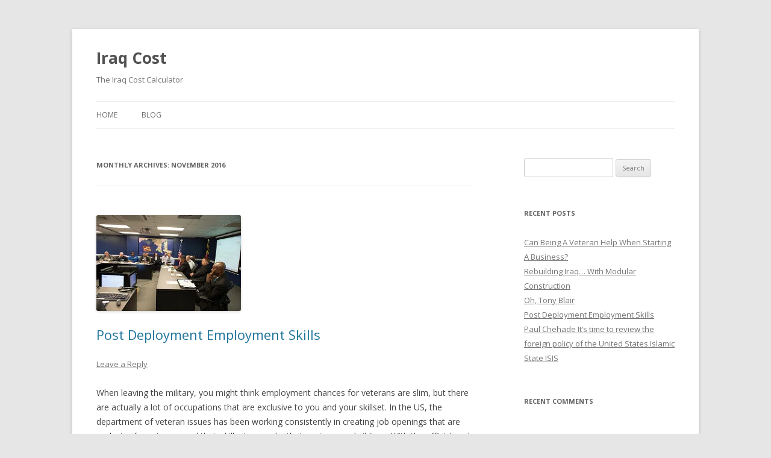

--- FILE ---
content_type: text/html
request_url: http://www.iraqcost.com/2016/11/
body_size: 7430
content:
<!DOCTYPE html>
<!--[if IE 7]>
<html class="ie ie7" lang="en-GB">
<![endif]-->
<!--[if IE 8]>
<html class="ie ie8" lang="en-GB">
<![endif]-->
<!--[if !(IE 7) & !(IE 8)]><!-->
<html lang="en-GB">
<!--<![endif]-->
<head>
<meta charset="UTF-8" />
<meta name="viewport" content="width=device-width" />
<title>November | 2016 | Iraq Cost</title>
<link rel="profile" href="https://gmpg.org/xfn/11" />
<link rel="pingback" href="http://www.iraqcost.com/xmlrpc.php">
<!--[if lt IE 9]>
<script src="http://www.iraqcost.com/wp-content/themes/twentytwelve/js/html5.js?ver=3.7.0" type="text/javascript"></script>
<![endif]-->
<meta name='robots' content='max-image-preview:large' />
<link rel='dns-prefetch' href='//fonts.googleapis.com' />
<link rel='dns-prefetch' href='//s.w.org' />
<link rel='dns-prefetch' href='//v0.wordpress.com' />
<link rel='dns-prefetch' href='//i0.wp.com' />
<link rel='dns-prefetch' href='//i1.wp.com' />
<link rel='dns-prefetch' href='//i2.wp.com' />
<link href='https://fonts.gstatic.com' crossorigin rel='preconnect' />
<link rel="alternate" type="application/rss+xml" title="Iraq Cost &raquo; Feed" href="http://www.iraqcost.com/feed/" />
<link rel="alternate" type="application/rss+xml" title="Iraq Cost &raquo; Comments Feed" href="http://www.iraqcost.com/comments/feed/" />
		<!-- This site uses the Google Analytics by ExactMetrics plugin v6.7.0 - Using Analytics tracking - https://www.exactmetrics.com/ -->
		<!-- Note: ExactMetrics is not currently configured on this site. The site owner needs to authenticate with Google Analytics in the ExactMetrics settings panel. -->
					<!-- No UA code set -->
				<!-- / Google Analytics by ExactMetrics -->
				<script type="text/javascript">
			window._wpemojiSettings = {"baseUrl":"https:\/\/s.w.org\/images\/core\/emoji\/13.0.1\/72x72\/","ext":".png","svgUrl":"https:\/\/s.w.org\/images\/core\/emoji\/13.0.1\/svg\/","svgExt":".svg","source":{"concatemoji":"http:\/\/www.iraqcost.com\/wp-includes\/js\/wp-emoji-release.min.js?ver=5.7.5"}};
			!function(e,a,t){var n,r,o,i=a.createElement("canvas"),p=i.getContext&&i.getContext("2d");function s(e,t){var a=String.fromCharCode;p.clearRect(0,0,i.width,i.height),p.fillText(a.apply(this,e),0,0);e=i.toDataURL();return p.clearRect(0,0,i.width,i.height),p.fillText(a.apply(this,t),0,0),e===i.toDataURL()}function c(e){var t=a.createElement("script");t.src=e,t.defer=t.type="text/javascript",a.getElementsByTagName("head")[0].appendChild(t)}for(o=Array("flag","emoji"),t.supports={everything:!0,everythingExceptFlag:!0},r=0;r<o.length;r++)t.supports[o[r]]=function(e){if(!p||!p.fillText)return!1;switch(p.textBaseline="top",p.font="600 32px Arial",e){case"flag":return s([127987,65039,8205,9895,65039],[127987,65039,8203,9895,65039])?!1:!s([55356,56826,55356,56819],[55356,56826,8203,55356,56819])&&!s([55356,57332,56128,56423,56128,56418,56128,56421,56128,56430,56128,56423,56128,56447],[55356,57332,8203,56128,56423,8203,56128,56418,8203,56128,56421,8203,56128,56430,8203,56128,56423,8203,56128,56447]);case"emoji":return!s([55357,56424,8205,55356,57212],[55357,56424,8203,55356,57212])}return!1}(o[r]),t.supports.everything=t.supports.everything&&t.supports[o[r]],"flag"!==o[r]&&(t.supports.everythingExceptFlag=t.supports.everythingExceptFlag&&t.supports[o[r]]);t.supports.everythingExceptFlag=t.supports.everythingExceptFlag&&!t.supports.flag,t.DOMReady=!1,t.readyCallback=function(){t.DOMReady=!0},t.supports.everything||(n=function(){t.readyCallback()},a.addEventListener?(a.addEventListener("DOMContentLoaded",n,!1),e.addEventListener("load",n,!1)):(e.attachEvent("onload",n),a.attachEvent("onreadystatechange",function(){"complete"===a.readyState&&t.readyCallback()})),(n=t.source||{}).concatemoji?c(n.concatemoji):n.wpemoji&&n.twemoji&&(c(n.twemoji),c(n.wpemoji)))}(window,document,window._wpemojiSettings);
		</script>
		<style type="text/css">
img.wp-smiley,
img.emoji {
	display: inline !important;
	border: none !important;
	box-shadow: none !important;
	height: 1em !important;
	width: 1em !important;
	margin: 0 .07em !important;
	vertical-align: -0.1em !important;
	background: none !important;
	padding: 0 !important;
}
</style>
	<link rel='stylesheet' id='wp-block-library-css'  href='http://www.iraqcost.com/wp-includes/css/dist/block-library/style.min.css?ver=5.7.5' type='text/css' media='all' />
<style id='wp-block-library-inline-css' type='text/css'>
.has-text-align-justify{text-align:justify;}
</style>
<link rel='stylesheet' id='wp-block-library-theme-css'  href='http://www.iraqcost.com/wp-includes/css/dist/block-library/theme.min.css?ver=5.7.5' type='text/css' media='all' />
<link rel='stylesheet' id='mediaelement-css'  href='http://www.iraqcost.com/wp-includes/js/mediaelement/mediaelementplayer-legacy.min.css?ver=4.2.16' type='text/css' media='all' />
<link rel='stylesheet' id='wp-mediaelement-css'  href='http://www.iraqcost.com/wp-includes/js/mediaelement/wp-mediaelement.min.css?ver=5.7.5' type='text/css' media='all' />
<link rel='stylesheet' id='twentytwelve-fonts-css'  href='https://fonts.googleapis.com/css?family=Open+Sans%3A400italic%2C700italic%2C400%2C700&#038;subset=latin%2Clatin-ext&#038;display=fallback' type='text/css' media='all' />
<link rel='stylesheet' id='twentytwelve-style-css'  href='http://www.iraqcost.com/wp-content/themes/twentytwelve/style.css?ver=20190507' type='text/css' media='all' />
<link rel='stylesheet' id='twentytwelve-block-style-css'  href='http://www.iraqcost.com/wp-content/themes/twentytwelve/css/blocks.css?ver=20190406' type='text/css' media='all' />
<!--[if lt IE 9]>
<link rel='stylesheet' id='twentytwelve-ie-css'  href='http://www.iraqcost.com/wp-content/themes/twentytwelve/css/ie.css?ver=20150214' type='text/css' media='all' />
<![endif]-->
<link rel='stylesheet' id='jetpack_css-css'  href='http://www.iraqcost.com/wp-content/plugins/jetpack/css/jetpack.css?ver=10.4' type='text/css' media='all' />
<script type='text/javascript' src='http://www.iraqcost.com/wp-includes/js/jquery/jquery.min.js?ver=3.5.1' id='jquery-core-js'></script>
<script type='text/javascript' src='http://www.iraqcost.com/wp-includes/js/jquery/jquery-migrate.min.js?ver=3.3.2' id='jquery-migrate-js'></script>
<script type='text/javascript' src='http://www.iraqcost.com/wp-content/plugins/google-analyticator/external-tracking.min.js?ver=6.5.5' id='ga-external-tracking-js'></script>
<link rel="https://api.w.org/" href="http://www.iraqcost.com/wp-json/" /><link rel="EditURI" type="application/rsd+xml" title="RSD" href="http://www.iraqcost.com/xmlrpc.php?rsd" />
<link rel="wlwmanifest" type="application/wlwmanifest+xml" href="http://www.iraqcost.com/wp-includes/wlwmanifest.xml" /> 
<meta name="generator" content="WordPress 5.7.5" />
<style type='text/css'>img#wpstats{display:none}</style>
		<style type="text/css">.recentcomments a{display:inline !important;padding:0 !important;margin:0 !important;}</style>
<!-- Jetpack Open Graph Tags -->
<meta property="og:type" content="website" />
<meta property="og:title" content="November 2016 &#8211; Iraq Cost" />
<meta property="og:site_name" content="Iraq Cost" />
<meta property="og:image" content="https://s0.wp.com/i/blank.jpg" />
<meta property="og:image:alt" content="" />
<meta property="og:locale" content="en_GB" />

<!-- End Jetpack Open Graph Tags -->
<!-- Google Analytics Tracking by Google Analyticator 6.5.5 -->
<script type="text/javascript">
    var analyticsFileTypes = [''];
    var analyticsSnippet = 'disabled';
    var analyticsEventTracking = 'enabled';
</script>
<script type="text/javascript">
	(function(i,s,o,g,r,a,m){i['GoogleAnalyticsObject']=r;i[r]=i[r]||function(){
	(i[r].q=i[r].q||[]).push(arguments)},i[r].l=1*new Date();a=s.createElement(o),
	m=s.getElementsByTagName(o)[0];a.async=1;a.src=g;m.parentNode.insertBefore(a,m)
	})(window,document,'script','//www.google-analytics.com/analytics.js','ga');
	ga('create', 'UA-42801495-2', 'auto');
 
	ga('send', 'pageview');
</script>
</head>

<body class="archive date wp-embed-responsive custom-font-enabled single-author">
<div id="page" class="hfeed site">
	<header id="masthead" class="site-header" role="banner">
		<hgroup>
			<h1 class="site-title"><a href="http://www.iraqcost.com/" title="Iraq Cost" rel="home">Iraq Cost</a></h1>
			<h2 class="site-description">The Iraq Cost Calculator</h2>
		</hgroup>

		<nav id="site-navigation" class="main-navigation" role="navigation">
			<button class="menu-toggle">Menu</button>
			<a class="assistive-text" href="#content" title="Skip to content">Skip to content</a>
			<div class="nav-menu"><ul>
<li ><a href="http://www.iraqcost.com/">Home</a></li><li class="page_item page-item-14 current_page_parent"><a href="http://www.iraqcost.com/blog/">Blog</a></li>
</ul></div>
		</nav><!-- #site-navigation -->

			</header><!-- #masthead -->

	<div id="main" class="wrapper">

	<section id="primary" class="site-content">
		<div id="content" role="main">

					<header class="archive-header">
				<h1 class="archive-title">
				Monthly Archives: <span>November 2016</span>				</h1>
			</header><!-- .archive-header -->

			
	<article id="post-132" class="post-132 post type-post status-publish format-standard has-post-thumbnail hentry category-employment tag-enterprises tag-exclusive tag-openings tag-private tag-public tag-veterans">
				<header class="entry-header">
			<img width="240" height="159" src="https://i2.wp.com/www.iraqcost.com/wp-content/uploads/2017/02/8662513265_d1929f5892_m.jpg?fit=240%2C159" class="attachment-post-thumbnail size-post-thumbnail wp-post-image" alt="" loading="lazy" srcset="https://i2.wp.com/www.iraqcost.com/wp-content/uploads/2017/02/8662513265_d1929f5892_m.jpg?w=240 240w, https://i2.wp.com/www.iraqcost.com/wp-content/uploads/2017/02/8662513265_d1929f5892_m.jpg?resize=207%2C136 207w, https://i2.wp.com/www.iraqcost.com/wp-content/uploads/2017/02/8662513265_d1929f5892_m.jpg?resize=140%2C94 140w" sizes="(max-width: 240px) 100vw, 240px" data-attachment-id="133" data-permalink="http://www.iraqcost.com/post-deployment-employment-skills/8662513265_d1929f5892_m/" data-orig-file="https://i2.wp.com/www.iraqcost.com/wp-content/uploads/2017/02/8662513265_d1929f5892_m.jpg?fit=240%2C159" data-orig-size="240,159" data-comments-opened="1" data-image-meta="{&quot;aperture&quot;:&quot;0&quot;,&quot;credit&quot;:&quot;&quot;,&quot;camera&quot;:&quot;&quot;,&quot;caption&quot;:&quot;&quot;,&quot;created_timestamp&quot;:&quot;0&quot;,&quot;copyright&quot;:&quot;&quot;,&quot;focal_length&quot;:&quot;0&quot;,&quot;iso&quot;:&quot;0&quot;,&quot;shutter_speed&quot;:&quot;0&quot;,&quot;title&quot;:&quot;&quot;,&quot;orientation&quot;:&quot;0&quot;}" data-image-title="8662513265_d1929f5892_m" data-image-description="" data-image-caption="" data-medium-file="https://i2.wp.com/www.iraqcost.com/wp-content/uploads/2017/02/8662513265_d1929f5892_m.jpg?fit=240%2C159" data-large-file="https://i2.wp.com/www.iraqcost.com/wp-content/uploads/2017/02/8662513265_d1929f5892_m.jpg?fit=240%2C159" />
						<h1 class="entry-title">
				<a href="http://www.iraqcost.com/post-deployment-employment-skills/" rel="bookmark">Post Deployment Employment Skills</a>
			</h1>
										<div class="comments-link">
					<a href="http://www.iraqcost.com/post-deployment-employment-skills/#respond"><span class="leave-reply">Leave a Reply</span></a>				</div><!-- .comments-link -->
					</header><!-- .entry-header -->

				<div class="entry-content">
			<p>When leaving the military, you might think employment chances for veterans are slim, but there are actually a lot of occupations that are exclusive to you and your skillset. In the US, the department of veteran issues has been working consistently in creating job openings that are exclusive for veterans and their skillsets, people, their partners and siblings. With the official seal of the US department the chance for VA professional occupations has been growing on a daily basis. Whether it be a staff management field or health department the VA job opportunities are exclusive and in high demand. Individuals may also learn more about the wages tendencies and annual yields correlated with their long term increase facets as well as VA occupations. Helping veterans receive the best jobs for their self reliance has become the main target of the majority of elected authorities and not just in the USA.</p>
<p><strong> </strong></p>
<h2>Helping Veterans Get Work</h2>
<p>The amount of veterans returning every year is rising, and there are plenty of veterans who are searching for occupations, that&#8217;s the reason why lots of private associations and government agencies are working together to make sure that veteran employment opportunities grow. Below are some of the associations and programs which help veterans seek out jobs after they return from war:</p>
<p><strong>VetNet</strong> &#8211; In November 2012, Google started its own program &#8220;<a href="http://www.vetnethq.com/">vetnet</a>&#8221; to empower the veteran campaign with  the release of what could be the biggest on-line hub to help veterans find trainings jobs, mentors and to  link new veterans to other veterans who&#8217;ve successfully transitioned to civilian life.</p>
<p><strong>Incline</strong> &#8211; an impressive start up company that trains technology knowledgeable experts with web development applications which only take a short time to locate businesses that want the services of veterans and their skillsets. It searches through many different fields including <a href="http://creativeword.ae">translation</a>, IT and medical skills and finds the appropriate jobs. The astonishing thing about this businesses inceptiuon is that it&#8217;s run by a 26 year old self made young lady who has traveled around the world. She and her firm&#8217;s objective is to help enhance the transition to civilian life following the war and to help veterans try to find veteran employment opportunities.</p>
<p><strong>IT</strong></p>
<p>Technology and the web are without a doubt one of the quickest growing industries now. Its not unreasonable to think that many of veteran employment opportunities are provided in this area. In the last ten years, technological progress has greatly enhanced in the military,  part of the success is credited to the defense ministry.</p>
<p>Many firms in the technical sector offer veteran employment opportunities due to the abilities that military personal develop throughout their stay in the army. Most experts that have extensive expertise in the technological sectors have more opportunities of landing in a secure occupation and bring in a higher salary.</p>
<p>A number of the most famous expert employment opportunities or vacancies which in fact have high income are the following:</p>
<p><strong>IT Program Manager</strong> &#8211; the demand for this particular occupation will increase by 17% in the next six years. An expert who lands a job as an IT Program Manager can bring in up to $ 90,000 a year. !</p>
<p><strong>IT Advisor</strong> &#8211; those which possess the knowledge and the skill to be IT advisers for firms can bring in up to $ 70,000 a year. It&#8217;s projected the demand for this particular work increases by 20%.</p>
<p><strong>Network Administrator</strong> &#8211; it&#8217;s thought the demand for this particular role increases by 23%. Individuals who have skill as Network Administrator can actually bring in around $ 50, 000 a year. !</p>
<p><strong> </strong></p>
<h2>Monetary Sector</h2>
<p style="text-align: left;">The Wall Street Warfighters is a foundation, which targets helping veterans with physical impairments locate the employment that is best for them. The foundation offers this means as a chance to all or any business leaders to make a favorable effect on the life of the wounded warriors who lost everything to protecting their country. The primary purpose of the Wall Street Warfighters foundation will be to provide the veterans who&#8217;d prefer to make a livelihood in the fiscal sector the best instruction. Both business leaders and experts interested in the services provided by the business are welcome to log on to the following web site to learn more: <a href="http://wallstreetwarfighters.org">wallstreetwarfighters.org</a></p>
<p>&nbsp;</p>
<p>&nbsp;</p>
<p>&nbsp;</p>
<p>&nbsp;</p>
<p>&nbsp;</p>
<p>&nbsp;</p>
<p>&nbsp;</p>
<p>&nbsp;</p>
<p>&nbsp;</p>
<div></div>
					</div><!-- .entry-content -->
		
		<footer class="entry-meta">
			This entry was posted in <a href="http://www.iraqcost.com/category/employment/" rel="category tag">Employment</a> and tagged <a href="http://www.iraqcost.com/tag/enterprises/" rel="tag">Enterprises</a>, <a href="http://www.iraqcost.com/tag/exclusive/" rel="tag">Exclusive</a>, <a href="http://www.iraqcost.com/tag/openings/" rel="tag">Openings</a>, <a href="http://www.iraqcost.com/tag/private/" rel="tag">Private</a>, <a href="http://www.iraqcost.com/tag/public/" rel="tag">Public</a>, <a href="http://www.iraqcost.com/tag/veterans/" rel="tag">Veterans</a> on <a href="http://www.iraqcost.com/post-deployment-employment-skills/" title="4:09 pm" rel="bookmark"><time class="entry-date" datetime="2016-11-25T16:09:11+00:00">25th November 2016</time></a><span class="by-author"> by <span class="author vcard"><a class="url fn n" href="http://www.iraqcost.com/author/logicaladmin123/" title="View all posts by Fred Burns" rel="author">Fred Burns</a></span></span>.								</footer><!-- .entry-meta -->
	</article><!-- #post -->

		
		</div><!-- #content -->
	</section><!-- #primary -->


			<div id="secondary" class="widget-area" role="complementary">
			<aside id="search-2" class="widget widget_search"><form role="search" method="get" id="searchform" class="searchform" action="http://www.iraqcost.com/">
				<div>
					<label class="screen-reader-text" for="s">Search for:</label>
					<input type="text" value="" name="s" id="s" />
					<input type="submit" id="searchsubmit" value="Search" />
				</div>
			</form></aside>
		<aside id="recent-posts-2" class="widget widget_recent_entries">
		<h3 class="widget-title">Recent Posts</h3>
		<ul>
											<li>
					<a href="http://www.iraqcost.com/can-being-a-veteran-help-when-starting-a-business/">Can Being A Veteran Help When Starting A Business?</a>
									</li>
											<li>
					<a href="http://www.iraqcost.com/rebuilding-iraq-with-modular-construction/">Rebuilding Iraq&#8230; With Modular Construction</a>
									</li>
											<li>
					<a href="http://www.iraqcost.com/tony-blair-and-the-seduction-of-global-power/">Oh, Tony Blair</a>
									</li>
											<li>
					<a href="http://www.iraqcost.com/post-deployment-employment-skills/">Post Deployment Employment Skills</a>
									</li>
											<li>
					<a href="http://www.iraqcost.com/paul-chehade-its-time-to-review-the-foreign-policy-of-the-united-states-islamic-state-isis/">Paul Chehade It&#8217;s time to review the foreign policy of the United States Islamic State ISIS</a>
									</li>
					</ul>

		</aside><aside id="recent-comments-2" class="widget widget_recent_comments"><h3 class="widget-title">Recent Comments</h3><ul id="recentcomments"></ul></aside><aside id="archives-2" class="widget widget_archive"><h3 class="widget-title">Archives</h3>
			<ul>
					<li><a href='http://www.iraqcost.com/2021/07/'>July 2021</a></li>
	<li><a href='http://www.iraqcost.com/2020/10/'>October 2020</a></li>
	<li><a href='http://www.iraqcost.com/2017/05/'>May 2017</a></li>
	<li><a href='http://www.iraqcost.com/2016/11/' aria-current="page">November 2016</a></li>
	<li><a href='http://www.iraqcost.com/2016/09/'>September 2016</a></li>
	<li><a href='http://www.iraqcost.com/2016/07/'>July 2016</a></li>
	<li><a href='http://www.iraqcost.com/2016/05/'>May 2016</a></li>
	<li><a href='http://www.iraqcost.com/2016/04/'>April 2016</a></li>
	<li><a href='http://www.iraqcost.com/2015/12/'>December 2015</a></li>
	<li><a href='http://www.iraqcost.com/2015/11/'>November 2015</a></li>
	<li><a href='http://www.iraqcost.com/2015/09/'>September 2015</a></li>
	<li><a href='http://www.iraqcost.com/2015/04/'>April 2015</a></li>
	<li><a href='http://www.iraqcost.com/2014/10/'>October 2014</a></li>
	<li><a href='http://www.iraqcost.com/2014/09/'>September 2014</a></li>
			</ul>

			</aside><aside id="categories-2" class="widget widget_categories"><h3 class="widget-title">Categories</h3>
			<ul>
					<li class="cat-item cat-item-3"><a href="http://www.iraqcost.com/category/blog/">Blog</a>
</li>
	<li class="cat-item cat-item-5"><a href="http://www.iraqcost.com/category/employment/">Employment</a>
</li>
	<li class="cat-item cat-item-18"><a href="http://www.iraqcost.com/category/exercise/">Exercise</a>
</li>
	<li class="cat-item cat-item-2"><a href="http://www.iraqcost.com/category/iraq/">Iraq</a>
</li>
	<li class="cat-item cat-item-129"><a href="http://www.iraqcost.com/category/reconstruction/">Reconstruction</a>
</li>
	<li class="cat-item cat-item-6"><a href="http://www.iraqcost.com/category/surfing/">Surfing</a>
</li>
	<li class="cat-item cat-item-9"><a href="http://www.iraqcost.com/category/syria/">Syria</a>
</li>
	<li class="cat-item cat-item-1"><a href="http://www.iraqcost.com/category/uncategorised/">Uncategorised</a>
</li>
	<li class="cat-item cat-item-4"><a href="http://www.iraqcost.com/category/veteran/">Veteran</a>
</li>
	<li class="cat-item cat-item-8"><a href="http://www.iraqcost.com/category/war/">war</a>
</li>
			</ul>

			</aside>		</div><!-- #secondary -->
		</div><!-- #main .wrapper -->
	<footer id="colophon" role="contentinfo">
		<div class="site-info">
									<a href="https://wordpress.org/" class="imprint" title="Semantic Personal Publishing Platform">
				Proudly powered by WordPress			</a>
		</div><!-- .site-info -->
	</footer><!-- #colophon -->
</div><!-- #page -->

<script type='text/javascript' src='http://www.iraqcost.com/wp-content/plugins/jetpack/_inc/build/photon/photon.min.js?ver=20191001' id='jetpack-photon-js'></script>
<script type='text/javascript' src='http://www.iraqcost.com/wp-content/themes/twentytwelve/js/navigation.js?ver=20141205' id='twentytwelve-navigation-js'></script>
<script type='text/javascript' src='http://www.iraqcost.com/wp-includes/js/wp-embed.min.js?ver=5.7.5' id='wp-embed-js'></script>
<script src='https://stats.wp.com/e-202204.js' defer></script>
<script>
	_stq = window._stq || [];
	_stq.push([ 'view', {v:'ext',j:'1:10.4',blog:'110224898',post:'0',tz:'0',srv:'www.iraqcost.com'} ]);
	_stq.push([ 'clickTrackerInit', '110224898', '0' ]);
</script>
</body>
</html><!-- WP Fastest Cache file was created in 1.6411180496216 seconds, on 29-01-22 4:47:53 -->